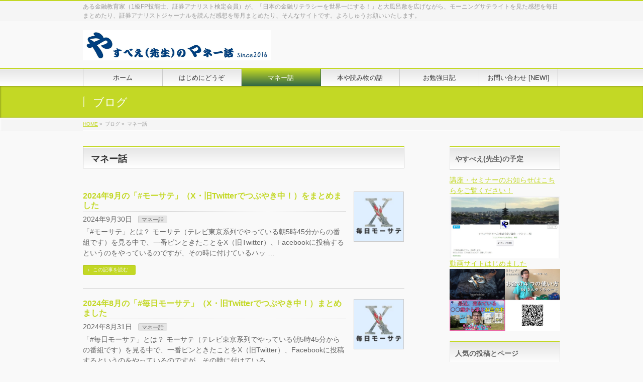

--- FILE ---
content_type: text/html; charset=UTF-8
request_url: https://asfin.jp/category/money-talk/page/2/
body_size: 18068
content:
<!DOCTYPE html> <!--[if IE]><meta http-equiv="X-UA-Compatible" content="IE=Edge"> <![endif]--><html xmlns:fb="http://ogp.me/ns/fb#" dir="ltr" lang="ja" prefix="og: https://ogp.me/ns#"><head><meta name="google-site-verification" content="w2YDVVg8rJk_Sb6i8pmDyOU4tfeLZSfQGsHEVD8k-oE" /> <script>(function(i,s,o,g,r,a,m){i['GoogleAnalyticsObject']=r;i[r]=i[r]||function(){
  (i[r].q=i[r].q||[]).push(arguments)},i[r].l=1*new Date();a=s.createElement(o),
  m=s.getElementsByTagName(o)[0];a.async=1;a.src=g;m.parentNode.insertBefore(a,m)
  })(window,document,'script','https://www.google-analytics.com/analytics.js','ga');

  ga('create', 'UA-89928190-1', 'auto');
  ga('send', 'pageview');</script> <meta charset="UTF-8" /><link rel="start" href="https://asfin.jp" title="HOME" /> <!--[if lte IE 8]><link rel="stylesheet" type="text/css" media="all" href="https://asfin.jp/wp-content/themes/biz-vektor-child/style_oldie.css" /> <![endif]--><meta id="viewport" name="viewport" content="width=device-width, initial-scale=1"><title>マネー話 | やすべえ（先生）のマネー話 - Part 2</title> <!--[if lt IE 9]><script src="https://asfin.jp/wp-content/themes/biz-vektor/js/html5.js"></script><![endif]--><style>img:is([sizes="auto" i], [sizes^="auto," i]) { contain-intrinsic-size: 3000px 1500px }</style><meta name="robots" content="noindex, max-snippet:-1, max-image-preview:large, max-video-preview:-1" /><link rel="canonical" href="https://asfin.jp/category/money-talk/page/2/" /><link rel="prev" href="https://asfin.jp/category/money-talk/" /><link rel="next" href="https://asfin.jp/category/money-talk/page/3/" /><meta name="generator" content="All in One SEO (AIOSEO) 4.9.3" /> <script type="application/ld+json" class="aioseo-schema">{"@context":"https:\/\/schema.org","@graph":[{"@type":"BreadcrumbList","@id":"https:\/\/asfin.jp\/category\/money-talk\/page\/2\/#breadcrumblist","itemListElement":[{"@type":"ListItem","@id":"https:\/\/asfin.jp#listItem","position":1,"name":"\u30db\u30fc\u30e0","item":"https:\/\/asfin.jp","nextItem":{"@type":"ListItem","@id":"https:\/\/asfin.jp\/category\/money-talk\/#listItem","name":"\u30de\u30cd\u30fc\u8a71"}},{"@type":"ListItem","@id":"https:\/\/asfin.jp\/category\/money-talk\/#listItem","position":2,"name":"\u30de\u30cd\u30fc\u8a71","item":"https:\/\/asfin.jp\/category\/money-talk\/","nextItem":{"@type":"ListItem","@id":"https:\/\/asfin.jp\/category\/money-talk\/page\/2#listItem","name":"\u30da\u30fc\u30b8 2"},"previousItem":{"@type":"ListItem","@id":"https:\/\/asfin.jp#listItem","name":"\u30db\u30fc\u30e0"}},{"@type":"ListItem","@id":"https:\/\/asfin.jp\/category\/money-talk\/page\/2#listItem","position":3,"name":"\u30da\u30fc\u30b8 2","previousItem":{"@type":"ListItem","@id":"https:\/\/asfin.jp\/category\/money-talk\/#listItem","name":"\u30de\u30cd\u30fc\u8a71"}}]},{"@type":"CollectionPage","@id":"https:\/\/asfin.jp\/category\/money-talk\/page\/2\/#collectionpage","url":"https:\/\/asfin.jp\/category\/money-talk\/page\/2\/","name":"\u30de\u30cd\u30fc\u8a71 | \u3084\u3059\u3079\u3048\uff08\u5148\u751f\uff09\u306e\u30de\u30cd\u30fc\u8a71 - Part 2","inLanguage":"ja","isPartOf":{"@id":"https:\/\/asfin.jp\/#website"},"breadcrumb":{"@id":"https:\/\/asfin.jp\/category\/money-talk\/page\/2\/#breadcrumblist"}},{"@type":"Organization","@id":"https:\/\/asfin.jp\/#organization","name":"\u3066\u3089\u3053\u3084\u3084\u3059\u3079\u3048\u682a\u5f0f\u4f1a\u793e","description":"\u3042\u308b\u91d1\u878d\u6559\u80b2\u5bb6\uff081\u7d1aFP\u6280\u80fd\u58eb\u3001\u8a3c\u5238\u30a2\u30ca\u30ea\u30b9\u30c8\u691c\u5b9a\u4f1a\u54e1\uff09\u304c\u3001\u300c\u65e5\u672c\u306e\u91d1\u878d\u30ea\u30c6\u30e9\u30b7\u30fc\u3092\u4e16\u754c\u4e00\u306b\u3059\u308b\uff01\u300d\u3068\u5927\u98a8\u5442\u6577\u3092\u5e83\u3052\u306a\u304c\u3089\u3001\u30e2\u30fc\u30cb\u30f3\u30b0\u30b5\u30c6\u30e9\u30a4\u30c8\u3092\u898b\u305f\u611f\u60f3\u3092\u6bce\u65e5\u307e\u3068\u3081\u305f\u308a\u3001\u8a3c\u5238\u30a2\u30ca\u30ea\u30b9\u30c8\u30b8\u30e3\u30fc\u30ca\u30eb\u3092\u8aad\u3093\u3060\u611f\u60f3\u3092\u6bce\u6708\u307e\u3068\u3081\u305f\u308a\u3001\u305d\u3093\u306a\u30b5\u30a4\u30c8\u3067\u3059\u3002\u3088\u308d\u3057\u3085\u3046\u304a\u9858\u3044\u3044\u305f\u3057\u307e\u3059\u3002","url":"https:\/\/asfin.jp\/","sameAs":["https:\/\/twitter.com\/terakoyayasube"]},{"@type":"WebSite","@id":"https:\/\/asfin.jp\/#website","url":"https:\/\/asfin.jp\/","name":"\u3084\u3059\u3079\u3048\uff08\u5148\u751f\uff09\u306e\u30de\u30cd\u30fc\u8a71","description":"\u3042\u308b\u91d1\u878d\u6559\u80b2\u5bb6\uff081\u7d1aFP\u6280\u80fd\u58eb\u3001\u8a3c\u5238\u30a2\u30ca\u30ea\u30b9\u30c8\u691c\u5b9a\u4f1a\u54e1\uff09\u304c\u3001\u300c\u65e5\u672c\u306e\u91d1\u878d\u30ea\u30c6\u30e9\u30b7\u30fc\u3092\u4e16\u754c\u4e00\u306b\u3059\u308b\uff01\u300d\u3068\u5927\u98a8\u5442\u6577\u3092\u5e83\u3052\u306a\u304c\u3089\u3001\u30e2\u30fc\u30cb\u30f3\u30b0\u30b5\u30c6\u30e9\u30a4\u30c8\u3092\u898b\u305f\u611f\u60f3\u3092\u6bce\u65e5\u307e\u3068\u3081\u305f\u308a\u3001\u8a3c\u5238\u30a2\u30ca\u30ea\u30b9\u30c8\u30b8\u30e3\u30fc\u30ca\u30eb\u3092\u8aad\u3093\u3060\u611f\u60f3\u3092\u6bce\u6708\u307e\u3068\u3081\u305f\u308a\u3001\u305d\u3093\u306a\u30b5\u30a4\u30c8\u3067\u3059\u3002\u3088\u308d\u3057\u3085\u3046\u304a\u9858\u3044\u3044\u305f\u3057\u307e\u3059\u3002","inLanguage":"ja","publisher":{"@id":"https:\/\/asfin.jp\/#organization"}}]}</script> <link rel='dns-prefetch' href='//webfonts.sakura.ne.jp' /><link rel='dns-prefetch' href='//secure.gravatar.com' /><link rel='dns-prefetch' href='//stats.wp.com' /><link rel='dns-prefetch' href='//maxcdn.bootstrapcdn.com' /><link rel='dns-prefetch' href='//fonts.googleapis.com' /><link rel='dns-prefetch' href='//v0.wordpress.com' /><link rel="alternate" type="application/rss+xml" title="やすべえ（先生）のマネー話 &raquo; フィード" href="https://asfin.jp/feed/" /><link rel="alternate" type="application/rss+xml" title="やすべえ（先生）のマネー話 &raquo; コメントフィード" href="https://asfin.jp/comments/feed/" /><link rel="alternate" type="application/rss+xml" title="やすべえ（先生）のマネー話 &raquo; マネー話 カテゴリーのフィード" href="https://asfin.jp/category/money-talk/feed/" /><meta name="description" content="[2ページ目] マネー話 について。やすべえ（先生）のマネー話 ある金融教育家（1級FP技能士、証券アナリスト検定会員）が、「日本の金融リテラシーを世界一にする！」と大風呂敷を広げながら、モーニングサテライトを見た感想を毎日まとめたり、証券アナリストジャーナルを読んだ感想を毎月まとめたり、そんなサイトです。よろしゅうお願いいたします。" /><style type="text/css">.keyColorBG,.keyColorBGh:hover,.keyColor_bg,.keyColor_bg_hover:hover{background-color: #c30000;}.keyColorCl,.keyColorClh:hover,.keyColor_txt,.keyColor_txt_hover:hover{color: #c30000;}.keyColorBd,.keyColorBdh:hover,.keyColor_border,.keyColor_border_hover:hover{border-color: #c30000;}.color_keyBG,.color_keyBGh:hover,.color_key_bg,.color_key_bg_hover:hover{background-color: #c30000;}.color_keyCl,.color_keyClh:hover,.color_key_txt,.color_key_txt_hover:hover{color: #c30000;}.color_keyBd,.color_keyBdh:hover,.color_key_border,.color_key_border_hover:hover{border-color: #c30000;}</style> <script defer src="[data-uri]"></script> <style id='wp-emoji-styles-inline-css' type='text/css'>img.wp-smiley, img.emoji {
		display: inline !important;
		border: none !important;
		box-shadow: none !important;
		height: 1em !important;
		width: 1em !important;
		margin: 0 0.07em !important;
		vertical-align: -0.1em !important;
		background: none !important;
		padding: 0 !important;
	}</style><link rel='stylesheet' id='wp-block-library-css' href='https://asfin.jp/wp-includes/css/dist/block-library/style.min.css?ver=6.8.3' type='text/css' media='all' /><style id='classic-theme-styles-inline-css' type='text/css'>/*! This file is auto-generated */
.wp-block-button__link{color:#fff;background-color:#32373c;border-radius:9999px;box-shadow:none;text-decoration:none;padding:calc(.667em + 2px) calc(1.333em + 2px);font-size:1.125em}.wp-block-file__button{background:#32373c;color:#fff;text-decoration:none}</style><link rel='stylesheet' id='aioseo/css/src/vue/standalone/blocks/table-of-contents/global.scss-css' href='https://asfin.jp/wp-content/cache/autoptimize/autoptimize_single_8aeaa129c1f80e6e5dbaa329351d1482.php?ver=4.9.3' type='text/css' media='all' /><link rel='stylesheet' id='mediaelement-css' href='https://asfin.jp/wp-includes/js/mediaelement/mediaelementplayer-legacy.min.css?ver=4.2.17' type='text/css' media='all' /><link rel='stylesheet' id='wp-mediaelement-css' href='https://asfin.jp/wp-includes/js/mediaelement/wp-mediaelement.min.css?ver=6.8.3' type='text/css' media='all' /><style id='jetpack-sharing-buttons-style-inline-css' type='text/css'>.jetpack-sharing-buttons__services-list{display:flex;flex-direction:row;flex-wrap:wrap;gap:0;list-style-type:none;margin:5px;padding:0}.jetpack-sharing-buttons__services-list.has-small-icon-size{font-size:12px}.jetpack-sharing-buttons__services-list.has-normal-icon-size{font-size:16px}.jetpack-sharing-buttons__services-list.has-large-icon-size{font-size:24px}.jetpack-sharing-buttons__services-list.has-huge-icon-size{font-size:36px}@media print{.jetpack-sharing-buttons__services-list{display:none!important}}.editor-styles-wrapper .wp-block-jetpack-sharing-buttons{gap:0;padding-inline-start:0}ul.jetpack-sharing-buttons__services-list.has-background{padding:1.25em 2.375em}</style><style id='global-styles-inline-css' type='text/css'>:root{--wp--preset--aspect-ratio--square: 1;--wp--preset--aspect-ratio--4-3: 4/3;--wp--preset--aspect-ratio--3-4: 3/4;--wp--preset--aspect-ratio--3-2: 3/2;--wp--preset--aspect-ratio--2-3: 2/3;--wp--preset--aspect-ratio--16-9: 16/9;--wp--preset--aspect-ratio--9-16: 9/16;--wp--preset--color--black: #000000;--wp--preset--color--cyan-bluish-gray: #abb8c3;--wp--preset--color--white: #ffffff;--wp--preset--color--pale-pink: #f78da7;--wp--preset--color--vivid-red: #cf2e2e;--wp--preset--color--luminous-vivid-orange: #ff6900;--wp--preset--color--luminous-vivid-amber: #fcb900;--wp--preset--color--light-green-cyan: #7bdcb5;--wp--preset--color--vivid-green-cyan: #00d084;--wp--preset--color--pale-cyan-blue: #8ed1fc;--wp--preset--color--vivid-cyan-blue: #0693e3;--wp--preset--color--vivid-purple: #9b51e0;--wp--preset--gradient--vivid-cyan-blue-to-vivid-purple: linear-gradient(135deg,rgba(6,147,227,1) 0%,rgb(155,81,224) 100%);--wp--preset--gradient--light-green-cyan-to-vivid-green-cyan: linear-gradient(135deg,rgb(122,220,180) 0%,rgb(0,208,130) 100%);--wp--preset--gradient--luminous-vivid-amber-to-luminous-vivid-orange: linear-gradient(135deg,rgba(252,185,0,1) 0%,rgba(255,105,0,1) 100%);--wp--preset--gradient--luminous-vivid-orange-to-vivid-red: linear-gradient(135deg,rgba(255,105,0,1) 0%,rgb(207,46,46) 100%);--wp--preset--gradient--very-light-gray-to-cyan-bluish-gray: linear-gradient(135deg,rgb(238,238,238) 0%,rgb(169,184,195) 100%);--wp--preset--gradient--cool-to-warm-spectrum: linear-gradient(135deg,rgb(74,234,220) 0%,rgb(151,120,209) 20%,rgb(207,42,186) 40%,rgb(238,44,130) 60%,rgb(251,105,98) 80%,rgb(254,248,76) 100%);--wp--preset--gradient--blush-light-purple: linear-gradient(135deg,rgb(255,206,236) 0%,rgb(152,150,240) 100%);--wp--preset--gradient--blush-bordeaux: linear-gradient(135deg,rgb(254,205,165) 0%,rgb(254,45,45) 50%,rgb(107,0,62) 100%);--wp--preset--gradient--luminous-dusk: linear-gradient(135deg,rgb(255,203,112) 0%,rgb(199,81,192) 50%,rgb(65,88,208) 100%);--wp--preset--gradient--pale-ocean: linear-gradient(135deg,rgb(255,245,203) 0%,rgb(182,227,212) 50%,rgb(51,167,181) 100%);--wp--preset--gradient--electric-grass: linear-gradient(135deg,rgb(202,248,128) 0%,rgb(113,206,126) 100%);--wp--preset--gradient--midnight: linear-gradient(135deg,rgb(2,3,129) 0%,rgb(40,116,252) 100%);--wp--preset--font-size--small: 13px;--wp--preset--font-size--medium: 20px;--wp--preset--font-size--large: 36px;--wp--preset--font-size--x-large: 42px;--wp--preset--spacing--20: 0.44rem;--wp--preset--spacing--30: 0.67rem;--wp--preset--spacing--40: 1rem;--wp--preset--spacing--50: 1.5rem;--wp--preset--spacing--60: 2.25rem;--wp--preset--spacing--70: 3.38rem;--wp--preset--spacing--80: 5.06rem;--wp--preset--shadow--natural: 6px 6px 9px rgba(0, 0, 0, 0.2);--wp--preset--shadow--deep: 12px 12px 50px rgba(0, 0, 0, 0.4);--wp--preset--shadow--sharp: 6px 6px 0px rgba(0, 0, 0, 0.2);--wp--preset--shadow--outlined: 6px 6px 0px -3px rgba(255, 255, 255, 1), 6px 6px rgba(0, 0, 0, 1);--wp--preset--shadow--crisp: 6px 6px 0px rgba(0, 0, 0, 1);}:where(.is-layout-flex){gap: 0.5em;}:where(.is-layout-grid){gap: 0.5em;}body .is-layout-flex{display: flex;}.is-layout-flex{flex-wrap: wrap;align-items: center;}.is-layout-flex > :is(*, div){margin: 0;}body .is-layout-grid{display: grid;}.is-layout-grid > :is(*, div){margin: 0;}:where(.wp-block-columns.is-layout-flex){gap: 2em;}:where(.wp-block-columns.is-layout-grid){gap: 2em;}:where(.wp-block-post-template.is-layout-flex){gap: 1.25em;}:where(.wp-block-post-template.is-layout-grid){gap: 1.25em;}.has-black-color{color: var(--wp--preset--color--black) !important;}.has-cyan-bluish-gray-color{color: var(--wp--preset--color--cyan-bluish-gray) !important;}.has-white-color{color: var(--wp--preset--color--white) !important;}.has-pale-pink-color{color: var(--wp--preset--color--pale-pink) !important;}.has-vivid-red-color{color: var(--wp--preset--color--vivid-red) !important;}.has-luminous-vivid-orange-color{color: var(--wp--preset--color--luminous-vivid-orange) !important;}.has-luminous-vivid-amber-color{color: var(--wp--preset--color--luminous-vivid-amber) !important;}.has-light-green-cyan-color{color: var(--wp--preset--color--light-green-cyan) !important;}.has-vivid-green-cyan-color{color: var(--wp--preset--color--vivid-green-cyan) !important;}.has-pale-cyan-blue-color{color: var(--wp--preset--color--pale-cyan-blue) !important;}.has-vivid-cyan-blue-color{color: var(--wp--preset--color--vivid-cyan-blue) !important;}.has-vivid-purple-color{color: var(--wp--preset--color--vivid-purple) !important;}.has-black-background-color{background-color: var(--wp--preset--color--black) !important;}.has-cyan-bluish-gray-background-color{background-color: var(--wp--preset--color--cyan-bluish-gray) !important;}.has-white-background-color{background-color: var(--wp--preset--color--white) !important;}.has-pale-pink-background-color{background-color: var(--wp--preset--color--pale-pink) !important;}.has-vivid-red-background-color{background-color: var(--wp--preset--color--vivid-red) !important;}.has-luminous-vivid-orange-background-color{background-color: var(--wp--preset--color--luminous-vivid-orange) !important;}.has-luminous-vivid-amber-background-color{background-color: var(--wp--preset--color--luminous-vivid-amber) !important;}.has-light-green-cyan-background-color{background-color: var(--wp--preset--color--light-green-cyan) !important;}.has-vivid-green-cyan-background-color{background-color: var(--wp--preset--color--vivid-green-cyan) !important;}.has-pale-cyan-blue-background-color{background-color: var(--wp--preset--color--pale-cyan-blue) !important;}.has-vivid-cyan-blue-background-color{background-color: var(--wp--preset--color--vivid-cyan-blue) !important;}.has-vivid-purple-background-color{background-color: var(--wp--preset--color--vivid-purple) !important;}.has-black-border-color{border-color: var(--wp--preset--color--black) !important;}.has-cyan-bluish-gray-border-color{border-color: var(--wp--preset--color--cyan-bluish-gray) !important;}.has-white-border-color{border-color: var(--wp--preset--color--white) !important;}.has-pale-pink-border-color{border-color: var(--wp--preset--color--pale-pink) !important;}.has-vivid-red-border-color{border-color: var(--wp--preset--color--vivid-red) !important;}.has-luminous-vivid-orange-border-color{border-color: var(--wp--preset--color--luminous-vivid-orange) !important;}.has-luminous-vivid-amber-border-color{border-color: var(--wp--preset--color--luminous-vivid-amber) !important;}.has-light-green-cyan-border-color{border-color: var(--wp--preset--color--light-green-cyan) !important;}.has-vivid-green-cyan-border-color{border-color: var(--wp--preset--color--vivid-green-cyan) !important;}.has-pale-cyan-blue-border-color{border-color: var(--wp--preset--color--pale-cyan-blue) !important;}.has-vivid-cyan-blue-border-color{border-color: var(--wp--preset--color--vivid-cyan-blue) !important;}.has-vivid-purple-border-color{border-color: var(--wp--preset--color--vivid-purple) !important;}.has-vivid-cyan-blue-to-vivid-purple-gradient-background{background: var(--wp--preset--gradient--vivid-cyan-blue-to-vivid-purple) !important;}.has-light-green-cyan-to-vivid-green-cyan-gradient-background{background: var(--wp--preset--gradient--light-green-cyan-to-vivid-green-cyan) !important;}.has-luminous-vivid-amber-to-luminous-vivid-orange-gradient-background{background: var(--wp--preset--gradient--luminous-vivid-amber-to-luminous-vivid-orange) !important;}.has-luminous-vivid-orange-to-vivid-red-gradient-background{background: var(--wp--preset--gradient--luminous-vivid-orange-to-vivid-red) !important;}.has-very-light-gray-to-cyan-bluish-gray-gradient-background{background: var(--wp--preset--gradient--very-light-gray-to-cyan-bluish-gray) !important;}.has-cool-to-warm-spectrum-gradient-background{background: var(--wp--preset--gradient--cool-to-warm-spectrum) !important;}.has-blush-light-purple-gradient-background{background: var(--wp--preset--gradient--blush-light-purple) !important;}.has-blush-bordeaux-gradient-background{background: var(--wp--preset--gradient--blush-bordeaux) !important;}.has-luminous-dusk-gradient-background{background: var(--wp--preset--gradient--luminous-dusk) !important;}.has-pale-ocean-gradient-background{background: var(--wp--preset--gradient--pale-ocean) !important;}.has-electric-grass-gradient-background{background: var(--wp--preset--gradient--electric-grass) !important;}.has-midnight-gradient-background{background: var(--wp--preset--gradient--midnight) !important;}.has-small-font-size{font-size: var(--wp--preset--font-size--small) !important;}.has-medium-font-size{font-size: var(--wp--preset--font-size--medium) !important;}.has-large-font-size{font-size: var(--wp--preset--font-size--large) !important;}.has-x-large-font-size{font-size: var(--wp--preset--font-size--x-large) !important;}
:where(.wp-block-post-template.is-layout-flex){gap: 1.25em;}:where(.wp-block-post-template.is-layout-grid){gap: 1.25em;}
:where(.wp-block-columns.is-layout-flex){gap: 2em;}:where(.wp-block-columns.is-layout-grid){gap: 2em;}
:root :where(.wp-block-pullquote){font-size: 1.5em;line-height: 1.6;}</style><link rel='stylesheet' id='contact-form-7-css' href='https://asfin.jp/wp-content/cache/autoptimize/autoptimize_single_64ac31699f5326cb3c76122498b76f66.php?ver=6.1.1' type='text/css' media='all' /><link rel='stylesheet' id='Biz_Vektor_common_style-css' href='https://asfin.jp/wp-content/cache/autoptimize/autoptimize_single_dd623016c9c240da040f5c9b9744277a.php?ver=1.9.12' type='text/css' media='all' /><link rel='stylesheet' id='Biz_Vektor_Design_style-css' href='https://asfin.jp/wp-content/cache/autoptimize/autoptimize_single_a45051bf2321805f84286c56f275e7e1.php?ver=1.9.12' type='text/css' media='all' /><link rel='stylesheet' id='Biz_Vektor_plugin_sns_style-css' href='https://asfin.jp/wp-content/cache/autoptimize/autoptimize_single_822891ec0529bbb12bcf3db3d4f81dca.php?ver=6.8.3' type='text/css' media='all' /><link rel='stylesheet' id='Biz_Vektor_add_font_awesome-css' href='//maxcdn.bootstrapcdn.com/font-awesome/4.3.0/css/font-awesome.min.css?ver=6.8.3' type='text/css' media='all' /><link rel='stylesheet' id='Biz_Vektor_add_web_fonts-css' href='//fonts.googleapis.com/css?family=Droid+Sans%3A700%7CLato%3A900%7CAnton&#038;ver=6.8.3' type='text/css' media='all' /><style id='jetpack_facebook_likebox-inline-css' type='text/css'>.widget_facebook_likebox {
	overflow: hidden;
}</style><link rel='stylesheet' id='tablepress-default-css' href='https://asfin.jp/wp-content/cache/autoptimize/autoptimize_single_b1ac309167eaeb0c2e01367f9aada2a1.php?ver=3.2.1' type='text/css' media='all' /> <script type="text/javascript" src="https://asfin.jp/wp-includes/js/jquery/jquery.min.js?ver=3.7.1" id="jquery-core-js"></script> <script defer type="text/javascript" src="https://asfin.jp/wp-includes/js/jquery/jquery-migrate.min.js?ver=3.4.1" id="jquery-migrate-js"></script> <script defer type="text/javascript" src="//webfonts.sakura.ne.jp/js/sakurav3.js?fadein=0&amp;ver=3.1.4" id="typesquare_std-js"></script> <link rel="https://api.w.org/" href="https://asfin.jp/wp-json/" /><link rel="alternate" title="JSON" type="application/json" href="https://asfin.jp/wp-json/wp/v2/categories/6" /><link rel="EditURI" type="application/rsd+xml" title="RSD" href="https://asfin.jp/xmlrpc.php?rsd" /><style>img#wpstats{display:none}</style><!--[if lte IE 8]><link rel="stylesheet" type="text/css" media="all" href="https://asfin.jp/wp-content/themes/biz-vektor/design_skins/001/001_oldie.css" /> <![endif]--><link rel="pingback" href="https://asfin.jp/xmlrpc.php" /><link rel="icon" href="https://asfin.jp/wp-content/uploads/2021/04/cropped-terakoya.yasube_mark-32x32.jpg" sizes="32x32" /><link rel="icon" href="https://asfin.jp/wp-content/uploads/2021/04/cropped-terakoya.yasube_mark-192x192.jpg" sizes="192x192" /><link rel="apple-touch-icon" href="https://asfin.jp/wp-content/uploads/2021/04/cropped-terakoya.yasube_mark-180x180.jpg" /><meta name="msapplication-TileImage" content="https://asfin.jp/wp-content/uploads/2021/04/cropped-terakoya.yasube_mark-270x270.jpg" /><style type="text/css" id="wp-custom-css">.entry-content {
	font-size: 16px;
	line-height: 1.5;
}</style><style type="text/css">a	{ color:#c3d825; }
a:hover	{ color:#98d98e;}

a.btn,
.linkBtn.linkBtnS a,
.linkBtn.linkBtnM a,
.moreLink a,
.btn.btnS a,
.btn.btnM a,
.btn.btnL a,
#content p.btn.btnL input,
input[type=button],
input[type=submit],
#searchform input[type=submit],
p.form-submit input[type=submit],
form#searchform input#searchsubmit,
#content form input.wpcf7-submit,
#confirm-button input	{ background-color:#c3d825;color:#f5f5f5; }

.moreLink a:hover,
.btn.btnS a:hover,
.btn.btnM a:hover,
.btn.btnL a:hover	{ background-color:#98d98e; color:#f5f5f5;}

#headerTop { border-top-color:#c3d825;}
#header #headContact #headContactTel	{color:#c3d825;}

#gMenu	{ border-top:2px solid #c3d825; }
#gMenu h3.assistive-text {
background-color:#c3d825;
border-right:1px solid #316745;
background: -webkit-gradient(linear, 0 0, 0 bottom, from(#c3d825), to(#316745));
background: -moz-linear-gradient(#c3d825, #316745);
background: linear-gradient(#c3d825, #316745);
-ms-filter: "progid:DXImageTransform.Microsoft.Gradient(StartColorStr=#c3d825, EndColorStr=#316745)";
}

#gMenu .menu li.current_page_item > a,
#gMenu .menu li > a:hover { background-color:#c3d825; }

#pageTitBnr	{ background-color:#c3d825; }

#panList a	{ color:#c3d825; }
#panList a:hover	{ color:#98d98e; }

#content h2,
#content h1.contentTitle,
#content h1.entryPostTitle { border-top:2px solid #c3d825;}
#content h3	{ border-left-color:#c3d825;}
#content h4,
#content dt	{ color:#c3d825; }

#content .infoList .infoCate a:hover	{ background-color:#c3d825; }

#content .child_page_block h4 a	{ border-color:#c3d825; }
#content .child_page_block h4 a:hover,
#content .child_page_block p a:hover	{ color:#c3d825; }

#content .childPageBox ul li.current_page_item li a	{ color:#c3d825; }

#content .mainFootContact p.mainFootTxt span.mainFootTel	{ color:#c3d825; }
#content .mainFootContact .mainFootBt a			{ background-color:#c3d825; }
#content .mainFootContact .mainFootBt a:hover	{ background-color:#98d98e; }

.sideTower .localHead	{ border-top-color:#c3d825; }
.sideTower li.sideBnr#sideContact a		{ background-color:#c3d825; }
.sideTower li.sideBnr#sideContact a:hover	{ background-color:#98d98e; }
.sideTower .sideWidget h4	{ border-left-color:#c3d825; }

#pagetop a	{ background-color:#c3d825; }
#footMenu	{ background-color:#c3d825;border-top-color:#316745; }

#topMainBnr	{ background-color:#c3d825; }
#topMainBnrFrame a.slideFrame:hover	{ border:4px solid #98d98e; }

#topPr .topPrInner h3	{ border-left-color:#c3d825 ; }
#topPr .topPrInner p.moreLink a	{ background-color:#c3d825; }
#topPr .topPrInner p.moreLink a:hover { background-color:#98d98e; }

.paging span,
.paging a	{ color:#c3d825;border:1px solid #c3d825; }
.paging span.current,
.paging a:hover	{ background-color:#c3d825; }

@media (min-width: 770px) {
#gMenu .menu > li.current_page_item > a,
#gMenu .menu > li.current-menu-item > a,
#gMenu .menu > li.current_page_ancestor > a ,
#gMenu .menu > li.current-page-ancestor > a ,
#gMenu .menu > li > a:hover	{
background-color:#c3d825;
border-right:1px solid #316745;
background: -webkit-gradient(linear, 0 0, 0 bottom, from(#c3d825), to(#316745));
background: -moz-linear-gradient(#c3d825, #316745);
background: linear-gradient(#c3d825, #316745);
-ms-filter: "progid:DXImageTransform.Microsoft.Gradient(StartColorStr=#c3d825, EndColorStr=#316745)";
}
}</style><!--[if lte IE 8]><style type="text/css">#gMenu .menu > li.current_page_item > a,
#gMenu .menu > li.current_menu_item > a,
#gMenu .menu > li.current_page_ancestor > a ,
#gMenu .menu > li.current-page-ancestor > a ,
#gMenu .menu > li > a:hover	{
background-color:#c3d825;
border-right:1px solid #316745;
background: -webkit-gradient(linear, 0 0, 0 bottom, from(#c3d825), to(#316745));
background: -moz-linear-gradient(#c3d825, #316745);
background: linear-gradient(#c3d825, #316745);
-ms-filter: "progid:DXImageTransform.Microsoft.Gradient(StartColorStr=#c3d825, EndColorStr=#316745)";
}</style><![endif]--><style type="text/css">/*-------------------------------------------*/
/*	menu divide
/*-------------------------------------------*/
@media (min-width: 970px) {
#gMenu.itemClose .menu, #gMenu.itemOpen .menu { display: -webkit-flex; display: flex; }
#gMenu .menu > li { width:100%; }
}</style><style type="text/css">/*-------------------------------------------*/
/*	font
/*-------------------------------------------*/
h1,h2,h3,h4,h4,h5,h6,#header #site-title,#pageTitBnr #pageTitInner #pageTit,#content .leadTxt,#sideTower .localHead {font-family: "ヒラギノ角ゴ Pro W3","Hiragino Kaku Gothic Pro","メイリオ",Meiryo,Osaka,"ＭＳ Ｐゴシック","MS PGothic",sans-serif; }
#pageTitBnr #pageTitInner #pageTit { font-weight:lighter; }
#gMenu .menu li a strong {font-family: "ヒラギノ角ゴ Pro W3","Hiragino Kaku Gothic Pro","メイリオ",Meiryo,Osaka,"ＭＳ Ｐゴシック","MS PGothic",sans-serif; }</style><link rel="stylesheet" href="https://asfin.jp/wp-content/cache/autoptimize/autoptimize_single_214fa7a865257b231348547f2ceea9d0.php" type="text/css" media="all" /> <script type="text/javascript">var _gaq = _gaq || [];
  _gaq.push(['_setAccount', 'UA-89928190-1']);
  _gaq.push(['_trackPageview']);
    (function() {
	var ga = document.createElement('script'); ga.type = 'text/javascript'; ga.async = true;
	ga.src = ('https:' == document.location.protocol ? 'https://ssl' : 'http://www') + '.google-analytics.com/ga.js';
	var s = document.getElementsByTagName('script')[0]; s.parentNode.insertBefore(ga, s);
  })();</script> </head><body class="archive paged category category-money-talk category-6 paged-2 category-paged-2 wp-theme-biz-vektor wp-child-theme-biz-vektor-child two-column right-sidebar"><div id="fb-root"></div><div id="wrap"> <!--[if lte IE 8]><div id="eradi_ie_box"><div class="alert_title">ご利用の <span style="font-weight: bold;">Internet Exproler</span> は古すぎます。</div><p>あなたがご利用の Internet Explorer はすでにサポートが終了しているため、正しい表示・動作を保証しておりません。<br /> 古い Internet Exproler はセキュリティーの観点からも、<a href="https://www.microsoft.com/ja-jp/windows/lifecycle/iesupport/" target="_blank" >新しいブラウザに移行する事が強く推奨されています。</a><br /> <a href="http://windows.microsoft.com/ja-jp/internet-explorer/" target="_blank" >最新のInternet Exproler</a> や <a href="https://www.microsoft.com/ja-jp/windows/microsoft-edge" target="_blank" >Edge</a> を利用するか、<a href="https://www.google.co.jp/chrome/browser/index.html" target="_blank">Chrome</a> や <a href="https://www.mozilla.org/ja/firefox/new/" target="_blank">Firefox</a> など、より早くて快適なブラウザをご利用ください。</p></div> <![endif]--><div id="headerTop"><div class="innerBox"><div id="site-description">ある金融教育家（1級FP技能士、証券アナリスト検定会員）が、「日本の金融リテラシーを世界一にする！」と大風呂敷を広げながら、モーニングサテライトを見た感想を毎日まとめたり、証券アナリストジャーナルを読んだ感想を毎月まとめたり、そんなサイトです。よろしゅうお願いいたします。</div></div></div><div id="header"><div id="headerInner" class="innerBox"><div id="site-title"> <a href="https://asfin.jp/" title="やすべえ（先生）のマネー話" rel="home"> <img src="https://asfin.jp/wp-content/uploads/2020/05/ya_blog_banner2-scaled.jpg" alt="やすべえ（先生）のマネー話" /></a></div></div></div><div id="gMenu" class="itemClose"><div id="gMenuInner" class="innerBox"><h3 class="assistive-text" onclick="showHide('gMenu');"><span>MENU</span></h3><div class="skip-link screen-reader-text"> <a href="#content" title="メニューを飛ばす">メニューを飛ばす</a></div><div class="menu-%e3%83%a1%e3%82%a4%e3%83%b3%e3%83%a1%e3%83%8b%e3%83%a5%e3%83%bc-container"><ul id="menu-%e3%83%a1%e3%82%a4%e3%83%b3%e3%83%a1%e3%83%8b%e3%83%a5%e3%83%bc" class="menu"><li id="menu-item-12" class="menu-item menu-item-type-custom menu-item-object-custom menu-item-home"><a href="https://asfin.jp"><strong>ホーム</strong></a></li><li id="menu-item-201" class="menu-item menu-item-type-taxonomy menu-item-object-category menu-item-has-children"><a href="https://asfin.jp/category/to-start-with/"><strong>はじめにどうぞ</strong></a><ul class="sub-menu"><li id="menu-item-584" class="menu-item menu-item-type-custom menu-item-object-custom"><a href="https://asfin.jp/dear_my_precious_new_visitors/">初めて訪問された方へ</a></li><li id="menu-item-1150" class="menu-item menu-item-type-custom menu-item-object-custom"><a href="https://asfin.jp/dear_my_precious_new_visitors_2/">ブログ内容紹介2017</a></li><li id="menu-item-583" class="menu-item menu-item-type-custom menu-item-object-custom"><a href="https://asfin.jp/dear_my_precious_new_visitors_3/">ブログ内容紹介2018</a></li><li id="menu-item-3676" class="menu-item menu-item-type-custom menu-item-object-custom"><a href="https://asfin.jp/dear_my_precious_new_visitors_4/">ブログ内容紹介2019</a></li></ul></li><li id="menu-item-162" class="menu-item menu-item-type-taxonomy menu-item-object-category current-menu-item menu-item-has-children"><a href="https://asfin.jp/category/money-talk/"><strong>マネー話</strong></a><ul class="sub-menu"><li id="menu-item-200" class="menu-item menu-item-type-taxonomy menu-item-object-category"><a href="https://asfin.jp/category/money-talk/japanese-market/">日本編</a></li><li id="menu-item-202" class="menu-item menu-item-type-taxonomy menu-item-object-category"><a href="https://asfin.jp/category/money-talk/global-market-developed/">先進国編</a></li><li id="menu-item-413" class="menu-item menu-item-type-taxonomy menu-item-object-category"><a href="https://asfin.jp/category/money-talk/global-market-emerging/">新興国編</a></li><li id="menu-item-282" class="menu-item menu-item-type-taxonomy menu-item-object-category"><a href="https://asfin.jp/category/main-contents/">資産運用の話</a></li><li id="menu-item-414" class="menu-item menu-item-type-taxonomy menu-item-object-category"><a href="https://asfin.jp/category/money-talk/yomoyama/">四方山話</a></li><li id="menu-item-256" class="menu-item menu-item-type-taxonomy menu-item-object-category"><a href="https://asfin.jp/category/money-talk/kabunushi-yuutai/">株主優待</a></li><li id="menu-item-1597" class="menu-item menu-item-type-custom menu-item-object-custom"><a href="https://asfin.jp/tag/furusato_tax/">ふるさと納税</a></li></ul></li><li id="menu-item-1588" class="menu-item menu-item-type-taxonomy menu-item-object-category menu-item-has-children"><a href="https://asfin.jp/category/books-n-things/"><strong>本や読み物の話</strong></a><ul class="sub-menu"><li id="menu-item-1589" class="menu-item menu-item-type-custom menu-item-object-custom"><a href="https://asfin.jp/tag/saj/">証券アナリストジャーナル</a></li><li id="menu-item-1590" class="menu-item menu-item-type-custom menu-item-object-custom"><a href="https://asfin.jp/tag/must_read_financial_literacy_books/">金融リテラシー本の紹介</a></li><li id="menu-item-1591" class="menu-item menu-item-type-custom menu-item-object-custom"><a href="https://asfin.jp/tag/ted/">TEDから学ぶ</a></li></ul></li><li id="menu-item-1598" class="menu-item menu-item-type-custom menu-item-object-custom menu-item-has-children"><a href="https://asfin.jp/tag/study/"><strong>お勉強日記</strong></a><ul class="sub-menu"><li id="menu-item-1592" class="menu-item menu-item-type-custom menu-item-object-custom"><a href="https://asfin.jp/tag/fp_study/">FPお勉強日記</a></li><li id="menu-item-1593" class="menu-item menu-item-type-custom menu-item-object-custom"><a href="https://asfin.jp/tag/pb_study/">PBお勉強日記</a></li><li id="menu-item-1594" class="menu-item menu-item-type-custom menu-item-object-custom"><a href="https://asfin.jp/tag/loan_advisor/">住宅ローンアドバイザー</a></li></ul></li><li id="menu-item-1367" class="menu-item menu-item-type-custom menu-item-object-custom menu-item-has-children"><a href="https://asfin.jp/oshigoto/"><strong>お問い合わせ [NEW!]</strong></a><ul class="sub-menu"><li id="menu-item-2672" class="menu-item menu-item-type-post_type menu-item-object-page"><a href="https://asfin.jp/asfin/">金融教育家「やすべえ」誕生のSTORY・事業内容・会社概要・情報発信のページです</a></li><li id="menu-item-2671" class="menu-item menu-item-type-post_type menu-item-object-page"><a href="https://asfin.jp/oshigoto/">金融教育家「やすべえ」へのお仕事のご依頼、お問い合わせのページ</a></li></ul></li></ul></div></div></div><div id="pageTitBnr"><div class="innerBox"><div id="pageTitInner"><div id="pageTit"> ブログ</div></div></div></div><div id="panList"><div id="panListInner" class="innerBox"><ul><li id="panHome"><a href="https://asfin.jp"><span>HOME</span></a> &raquo;</li><li><span>ブログ</span> &raquo;</li><li><span>マネー話</span></li></ul></div></div><div id="main"><div id="container" class="innerBox"><div id="content" class="content"><h1 class="contentTitle">マネー話</h1><div class="infoList"><div id="post-5888" class="infoListBox ttBox"><div class="entryTxtBox ttBoxTxt haveThumbnail"><h4 class="entryTitle"> <a href="https://asfin.jp/mainichi_nms_202409/">2024年9月の「#モーサテ」（X・旧Twitterでつぶやき中！）をまとめました</a></h4><p class="entryMeta"> <span class="infoDate">2024年9月30日</span><span class="infoCate"> <a href="https://asfin.jp/category/money-talk/" rel="tag">マネー話</a></span></p><p>「#モーサテ」とは？ モーサテ（テレビ東京系列でやっている朝5時45分からの番組です）を見る中で、一番ピンときたことをX（旧Twitter）、Facebookに投稿するというのをやっているのですが、その時に付けているハッ &#8230;</p><div class="moreLink"><a href="https://asfin.jp/mainichi_nms_202409/">この記事を読む</a></div></div><div class="thumbImage ttBoxThumb"><div class="thumbImageInner"> <a href="https://asfin.jp/mainichi_nms_202409/"><img width="200" height="200" src="https://asfin.jp/wp-content/uploads/2023/08/Untitled_logo_24_basic-file2-200x200.jpg" class="attachment-post-thumbnail size-post-thumbnail wp-post-image" alt="" decoding="async" srcset="https://asfin.jp/wp-content/uploads/2023/08/Untitled_logo_24_basic-file2-200x200.jpg 200w, https://asfin.jp/wp-content/uploads/2023/08/Untitled_logo_24_basic-file2-300x300.jpg 300w, https://asfin.jp/wp-content/uploads/2023/08/Untitled_logo_24_basic-file2-1024x1024.jpg 1024w, https://asfin.jp/wp-content/uploads/2023/08/Untitled_logo_24_basic-file2-150x150.jpg 150w, https://asfin.jp/wp-content/uploads/2023/08/Untitled_logo_24_basic-file2-768x768.jpg 768w, https://asfin.jp/wp-content/uploads/2023/08/Untitled_logo_24_basic-file2-1536x1536.jpg 1536w, https://asfin.jp/wp-content/uploads/2023/08/Untitled_logo_24_basic-file2-2048x2048.jpg 2048w" sizes="(max-width: 200px) 100vw, 200px" /></a></div></div></div><div id="post-5847" class="infoListBox ttBox"><div class="entryTxtBox ttBoxTxt haveThumbnail"><h4 class="entryTitle"> <a href="https://asfin.jp/mainichi_nms_202408/">2024年8月の「#毎日モーサテ」（X・旧Twitterでつぶやき中！）まとめました</a></h4><p class="entryMeta"> <span class="infoDate">2024年8月31日</span><span class="infoCate"> <a href="https://asfin.jp/category/money-talk/" rel="tag">マネー話</a></span></p><p>「#毎日モーサテ」とは？ モーサテ（テレビ東京系列でやっている朝5時45分からの番組です）を見る中で、一番ピンときたことをX（旧Twitter）、Facebookに投稿するというのをやっているのですが、その時に付けている &#8230;</p><div class="moreLink"><a href="https://asfin.jp/mainichi_nms_202408/">この記事を読む</a></div></div><div class="thumbImage ttBoxThumb"><div class="thumbImageInner"> <a href="https://asfin.jp/mainichi_nms_202408/"><img width="200" height="200" src="https://asfin.jp/wp-content/uploads/2023/08/Untitled_logo_24_basic-file2-200x200.jpg" class="attachment-post-thumbnail size-post-thumbnail wp-post-image" alt="" decoding="async" srcset="https://asfin.jp/wp-content/uploads/2023/08/Untitled_logo_24_basic-file2-200x200.jpg 200w, https://asfin.jp/wp-content/uploads/2023/08/Untitled_logo_24_basic-file2-300x300.jpg 300w, https://asfin.jp/wp-content/uploads/2023/08/Untitled_logo_24_basic-file2-1024x1024.jpg 1024w, https://asfin.jp/wp-content/uploads/2023/08/Untitled_logo_24_basic-file2-150x150.jpg 150w, https://asfin.jp/wp-content/uploads/2023/08/Untitled_logo_24_basic-file2-768x768.jpg 768w, https://asfin.jp/wp-content/uploads/2023/08/Untitled_logo_24_basic-file2-1536x1536.jpg 1536w, https://asfin.jp/wp-content/uploads/2023/08/Untitled_logo_24_basic-file2-2048x2048.jpg 2048w" sizes="(max-width: 200px) 100vw, 200px" /></a></div></div></div><div id="post-5801" class="infoListBox ttBox"><div class="entryTxtBox ttBoxTxt haveThumbnail"><h4 class="entryTitle"> <a href="https://asfin.jp/mainichi_nms_202407/">2024年7月の「#毎日モーサテ」（X・旧Twitterでつぶやき中！）まとめました！</a></h4><p class="entryMeta"> <span class="infoDate">2024年7月31日</span><span class="infoCate"> <a href="https://asfin.jp/category/money-talk/" rel="tag">マネー話</a></span></p><p>「#毎日モーサテ」とは？ モーサテ（テレビ東京系列でやっている朝5時45分からの番組です）を見る中で、一番ピンときたことをX（旧Twitter）、Facebookに投稿するというのをやっているのですが、その時に付けている &#8230;</p><div class="moreLink"><a href="https://asfin.jp/mainichi_nms_202407/">この記事を読む</a></div></div><div class="thumbImage ttBoxThumb"><div class="thumbImageInner"> <a href="https://asfin.jp/mainichi_nms_202407/"><img width="200" height="200" src="https://asfin.jp/wp-content/uploads/2023/08/Untitled_logo_24_basic-file2-200x200.jpg" class="attachment-post-thumbnail size-post-thumbnail wp-post-image" alt="" decoding="async" srcset="https://asfin.jp/wp-content/uploads/2023/08/Untitled_logo_24_basic-file2-200x200.jpg 200w, https://asfin.jp/wp-content/uploads/2023/08/Untitled_logo_24_basic-file2-300x300.jpg 300w, https://asfin.jp/wp-content/uploads/2023/08/Untitled_logo_24_basic-file2-1024x1024.jpg 1024w, https://asfin.jp/wp-content/uploads/2023/08/Untitled_logo_24_basic-file2-150x150.jpg 150w, https://asfin.jp/wp-content/uploads/2023/08/Untitled_logo_24_basic-file2-768x768.jpg 768w, https://asfin.jp/wp-content/uploads/2023/08/Untitled_logo_24_basic-file2-1536x1536.jpg 1536w, https://asfin.jp/wp-content/uploads/2023/08/Untitled_logo_24_basic-file2-2048x2048.jpg 2048w" sizes="(max-width: 200px) 100vw, 200px" /></a></div></div></div><div id="post-5737" class="infoListBox ttBox"><div class="entryTxtBox ttBoxTxt haveThumbnail"><h4 class="entryTitle"> <a href="https://asfin.jp/mainichi_nms_202406/">2024年6月の「#毎日モーサテ」（X・旧Twitterでつぶやき中！）まとめました！</a></h4><p class="entryMeta"> <span class="infoDate">2024年6月30日</span><span class="infoCate"> <a href="https://asfin.jp/category/money-talk/" rel="tag">マネー話</a></span></p><p>「#毎日モーサテ」とは？ モーサテ（テレビ東京系列でやっている朝5時45分からの番組です）を見る中で、一番ピンときたことをX（旧Twitter）、Facebookに投稿するというのをやっているのですが、その時に付けている &#8230;</p><div class="moreLink"><a href="https://asfin.jp/mainichi_nms_202406/">この記事を読む</a></div></div><div class="thumbImage ttBoxThumb"><div class="thumbImageInner"> <a href="https://asfin.jp/mainichi_nms_202406/"><img width="200" height="200" src="https://asfin.jp/wp-content/uploads/2023/08/Untitled_logo_24_basic-file2-200x200.jpg" class="attachment-post-thumbnail size-post-thumbnail wp-post-image" alt="" decoding="async" loading="lazy" srcset="https://asfin.jp/wp-content/uploads/2023/08/Untitled_logo_24_basic-file2-200x200.jpg 200w, https://asfin.jp/wp-content/uploads/2023/08/Untitled_logo_24_basic-file2-300x300.jpg 300w, https://asfin.jp/wp-content/uploads/2023/08/Untitled_logo_24_basic-file2-1024x1024.jpg 1024w, https://asfin.jp/wp-content/uploads/2023/08/Untitled_logo_24_basic-file2-150x150.jpg 150w, https://asfin.jp/wp-content/uploads/2023/08/Untitled_logo_24_basic-file2-768x768.jpg 768w, https://asfin.jp/wp-content/uploads/2023/08/Untitled_logo_24_basic-file2-1536x1536.jpg 1536w, https://asfin.jp/wp-content/uploads/2023/08/Untitled_logo_24_basic-file2-2048x2048.jpg 2048w" sizes="auto, (max-width: 200px) 100vw, 200px" /></a></div></div></div><div id="post-5690" class="infoListBox ttBox"><div class="entryTxtBox ttBoxTxt haveThumbnail"><h4 class="entryTitle"> <a href="https://asfin.jp/mainichi_nms_202405/">2024年5月の「#毎日モーサテ」（X・旧Twitterでつぶやき中！）まとめました！</a></h4><p class="entryMeta"> <span class="infoDate">2024年5月31日</span><span class="infoCate"> <a href="https://asfin.jp/category/money-talk/" rel="tag">マネー話</a></span></p><p>「#毎日モーサテ」とは？ モーサテ（テレビ東京系列でやっている朝5時45分からの番組です）を見る中で、一番ピンときたことをX（旧Twitter）、Facebookに投稿するというのをやっているのですが、その時に付けている &#8230;</p><div class="moreLink"><a href="https://asfin.jp/mainichi_nms_202405/">この記事を読む</a></div></div><div class="thumbImage ttBoxThumb"><div class="thumbImageInner"> <a href="https://asfin.jp/mainichi_nms_202405/"><img width="200" height="200" src="https://asfin.jp/wp-content/uploads/2023/08/Untitled_logo_24_basic-file2-200x200.jpg" class="attachment-post-thumbnail size-post-thumbnail wp-post-image" alt="" decoding="async" loading="lazy" srcset="https://asfin.jp/wp-content/uploads/2023/08/Untitled_logo_24_basic-file2-200x200.jpg 200w, https://asfin.jp/wp-content/uploads/2023/08/Untitled_logo_24_basic-file2-300x300.jpg 300w, https://asfin.jp/wp-content/uploads/2023/08/Untitled_logo_24_basic-file2-1024x1024.jpg 1024w, https://asfin.jp/wp-content/uploads/2023/08/Untitled_logo_24_basic-file2-150x150.jpg 150w, https://asfin.jp/wp-content/uploads/2023/08/Untitled_logo_24_basic-file2-768x768.jpg 768w, https://asfin.jp/wp-content/uploads/2023/08/Untitled_logo_24_basic-file2-1536x1536.jpg 1536w, https://asfin.jp/wp-content/uploads/2023/08/Untitled_logo_24_basic-file2-2048x2048.jpg 2048w" sizes="auto, (max-width: 200px) 100vw, 200px" /></a></div></div></div><div id="post-5625" class="infoListBox ttBox"><div class="entryTxtBox ttBoxTxt haveThumbnail"><h4 class="entryTitle"> <a href="https://asfin.jp/mainichi_nms_202404/">2024年4月の「#毎日モーサテ」（X・旧Twitterでつぶやき中！）まとめました！</a></h4><p class="entryMeta"> <span class="infoDate">2024年4月30日</span><span class="infoCate"> <a href="https://asfin.jp/category/money-talk/" rel="tag">マネー話</a></span></p><p>「#毎日モーサテ」とは？ モーサテ（テレビ東京系列でやっている朝5時45分からの番組です）を見る中で、一番ピンときたことをX（旧Twitter）、Facebookに投稿するというのをやっているのですが、その時に付けている &#8230;</p><div class="moreLink"><a href="https://asfin.jp/mainichi_nms_202404/">この記事を読む</a></div></div><div class="thumbImage ttBoxThumb"><div class="thumbImageInner"> <a href="https://asfin.jp/mainichi_nms_202404/"><img width="200" height="200" src="https://asfin.jp/wp-content/uploads/2023/08/Untitled_logo_24_basic-file2-200x200.jpg" class="attachment-post-thumbnail size-post-thumbnail wp-post-image" alt="" decoding="async" loading="lazy" srcset="https://asfin.jp/wp-content/uploads/2023/08/Untitled_logo_24_basic-file2-200x200.jpg 200w, https://asfin.jp/wp-content/uploads/2023/08/Untitled_logo_24_basic-file2-300x300.jpg 300w, https://asfin.jp/wp-content/uploads/2023/08/Untitled_logo_24_basic-file2-1024x1024.jpg 1024w, https://asfin.jp/wp-content/uploads/2023/08/Untitled_logo_24_basic-file2-150x150.jpg 150w, https://asfin.jp/wp-content/uploads/2023/08/Untitled_logo_24_basic-file2-768x768.jpg 768w, https://asfin.jp/wp-content/uploads/2023/08/Untitled_logo_24_basic-file2-1536x1536.jpg 1536w, https://asfin.jp/wp-content/uploads/2023/08/Untitled_logo_24_basic-file2-2048x2048.jpg 2048w" sizes="auto, (max-width: 200px) 100vw, 200px" /></a></div></div></div><div id="post-5583" class="infoListBox ttBox"><div class="entryTxtBox ttBoxTxt haveThumbnail"><h4 class="entryTitle"> <a href="https://asfin.jp/mainichi_nms_202403/">2024年3月の「#毎日モーサテ」（X・旧Twitterでつぶやき中！）まとめました！</a></h4><p class="entryMeta"> <span class="infoDate">2024年3月31日</span><span class="infoCate"> <a href="https://asfin.jp/category/money-talk/" rel="tag">マネー話</a></span></p><p>「#毎日モーサテ」とは？ モーサテ（テレビ東京系列でやっている朝5時45分からの番組です）を見る中で、一番ピンときたことをX（旧Twitter）、Facebookに投稿するというのをやっているのですが、その時に付けている &#8230;</p><div class="moreLink"><a href="https://asfin.jp/mainichi_nms_202403/">この記事を読む</a></div></div><div class="thumbImage ttBoxThumb"><div class="thumbImageInner"> <a href="https://asfin.jp/mainichi_nms_202403/"><img width="200" height="200" src="https://asfin.jp/wp-content/uploads/2023/08/Untitled_logo_24_basic-file2-200x200.jpg" class="attachment-post-thumbnail size-post-thumbnail wp-post-image" alt="" decoding="async" loading="lazy" srcset="https://asfin.jp/wp-content/uploads/2023/08/Untitled_logo_24_basic-file2-200x200.jpg 200w, https://asfin.jp/wp-content/uploads/2023/08/Untitled_logo_24_basic-file2-300x300.jpg 300w, https://asfin.jp/wp-content/uploads/2023/08/Untitled_logo_24_basic-file2-1024x1024.jpg 1024w, https://asfin.jp/wp-content/uploads/2023/08/Untitled_logo_24_basic-file2-150x150.jpg 150w, https://asfin.jp/wp-content/uploads/2023/08/Untitled_logo_24_basic-file2-768x768.jpg 768w, https://asfin.jp/wp-content/uploads/2023/08/Untitled_logo_24_basic-file2-1536x1536.jpg 1536w, https://asfin.jp/wp-content/uploads/2023/08/Untitled_logo_24_basic-file2-2048x2048.jpg 2048w" sizes="auto, (max-width: 200px) 100vw, 200px" /></a></div></div></div><div id="post-5476" class="infoListBox ttBox"><div class="entryTxtBox ttBoxTxt haveThumbnail"><h4 class="entryTitle"> <a href="https://asfin.jp/mainichi_nms_202402/">2024年2月の「#毎日モーサテ」（X・旧Twitterでつぶやき中！）まとめました！</a></h4><p class="entryMeta"> <span class="infoDate">2024年2月29日</span><span class="infoCate"> <a href="https://asfin.jp/category/money-talk/" rel="tag">マネー話</a></span></p><p>「#毎日モーサテ」とは？ モーサテ（テレビ東京系列でやっている朝5時45分からの番組です）を見る中で、一番ピンときたことをX（旧Twitter）、Facebookに投稿するというのをやっているのですが、その時に付けている &#8230;</p><div class="moreLink"><a href="https://asfin.jp/mainichi_nms_202402/">この記事を読む</a></div></div><div class="thumbImage ttBoxThumb"><div class="thumbImageInner"> <a href="https://asfin.jp/mainichi_nms_202402/"><img width="200" height="200" src="https://asfin.jp/wp-content/uploads/2023/08/Untitled_logo_24_basic-file2-200x200.jpg" class="attachment-post-thumbnail size-post-thumbnail wp-post-image" alt="" decoding="async" loading="lazy" srcset="https://asfin.jp/wp-content/uploads/2023/08/Untitled_logo_24_basic-file2-200x200.jpg 200w, https://asfin.jp/wp-content/uploads/2023/08/Untitled_logo_24_basic-file2-300x300.jpg 300w, https://asfin.jp/wp-content/uploads/2023/08/Untitled_logo_24_basic-file2-1024x1024.jpg 1024w, https://asfin.jp/wp-content/uploads/2023/08/Untitled_logo_24_basic-file2-150x150.jpg 150w, https://asfin.jp/wp-content/uploads/2023/08/Untitled_logo_24_basic-file2-768x768.jpg 768w, https://asfin.jp/wp-content/uploads/2023/08/Untitled_logo_24_basic-file2-1536x1536.jpg 1536w, https://asfin.jp/wp-content/uploads/2023/08/Untitled_logo_24_basic-file2-2048x2048.jpg 2048w" sizes="auto, (max-width: 200px) 100vw, 200px" /></a></div></div></div><div id="post-5376" class="infoListBox ttBox"><div class="entryTxtBox ttBoxTxt haveThumbnail"><h4 class="entryTitle"> <a href="https://asfin.jp/mainichi_nms_202401/">2024年1月の「#毎日モーサテ」（X・旧Twitterでつぶやき中！）まとめました！</a></h4><p class="entryMeta"> <span class="infoDate">2024年1月31日</span><span class="infoCate"> <a href="https://asfin.jp/category/money-talk/" rel="tag">マネー話</a></span></p><p>「#毎日モーサテ」とは？ モーサテ（テレビ東京系列でやっている朝5時45分からの番組です）を見る中で、一番ピンときたことをX（旧Twitter）、Facebookに投稿するというのをやっているのですが、その時に付けている &#8230;</p><div class="moreLink"><a href="https://asfin.jp/mainichi_nms_202401/">この記事を読む</a></div></div><div class="thumbImage ttBoxThumb"><div class="thumbImageInner"> <a href="https://asfin.jp/mainichi_nms_202401/"><img width="200" height="200" src="https://asfin.jp/wp-content/uploads/2023/08/Untitled_logo_24_basic-file2-200x200.jpg" class="attachment-post-thumbnail size-post-thumbnail wp-post-image" alt="" decoding="async" loading="lazy" srcset="https://asfin.jp/wp-content/uploads/2023/08/Untitled_logo_24_basic-file2-200x200.jpg 200w, https://asfin.jp/wp-content/uploads/2023/08/Untitled_logo_24_basic-file2-300x300.jpg 300w, https://asfin.jp/wp-content/uploads/2023/08/Untitled_logo_24_basic-file2-1024x1024.jpg 1024w, https://asfin.jp/wp-content/uploads/2023/08/Untitled_logo_24_basic-file2-150x150.jpg 150w, https://asfin.jp/wp-content/uploads/2023/08/Untitled_logo_24_basic-file2-768x768.jpg 768w, https://asfin.jp/wp-content/uploads/2023/08/Untitled_logo_24_basic-file2-1536x1536.jpg 1536w, https://asfin.jp/wp-content/uploads/2023/08/Untitled_logo_24_basic-file2-2048x2048.jpg 2048w" sizes="auto, (max-width: 200px) 100vw, 200px" /></a></div></div></div><div id="post-5358" class="infoListBox ttBox"><div class="entryTxtBox ttBoxTxt haveThumbnail"><h4 class="entryTitle"> <a href="https://asfin.jp/mainichi_nms_202312/">2023年12月の「#毎日モーサテ」（X・旧Twitterでつぶやき中！）まとめました！</a></h4><p class="entryMeta"> <span class="infoDate">2023年12月29日</span><span class="infoCate"> <a href="https://asfin.jp/category/money-talk/" rel="tag">マネー話</a></span></p><p>「#毎日モーサテ」とは？ モーサテ（テレビ東京系列でやっている朝5時45分からの番組です）を見る中で、一番ピンときたことをX（旧Twitter）、Facebookに投稿するというのをやっているのですが、その時に付けている &#8230;</p><div class="moreLink"><a href="https://asfin.jp/mainichi_nms_202312/">この記事を読む</a></div></div><div class="thumbImage ttBoxThumb"><div class="thumbImageInner"> <a href="https://asfin.jp/mainichi_nms_202312/"><img width="200" height="200" src="https://asfin.jp/wp-content/uploads/2023/08/Untitled_logo_24_basic-file2-200x200.jpg" class="attachment-post-thumbnail size-post-thumbnail wp-post-image" alt="" decoding="async" loading="lazy" srcset="https://asfin.jp/wp-content/uploads/2023/08/Untitled_logo_24_basic-file2-200x200.jpg 200w, https://asfin.jp/wp-content/uploads/2023/08/Untitled_logo_24_basic-file2-300x300.jpg 300w, https://asfin.jp/wp-content/uploads/2023/08/Untitled_logo_24_basic-file2-1024x1024.jpg 1024w, https://asfin.jp/wp-content/uploads/2023/08/Untitled_logo_24_basic-file2-150x150.jpg 150w, https://asfin.jp/wp-content/uploads/2023/08/Untitled_logo_24_basic-file2-768x768.jpg 768w, https://asfin.jp/wp-content/uploads/2023/08/Untitled_logo_24_basic-file2-1536x1536.jpg 1536w, https://asfin.jp/wp-content/uploads/2023/08/Untitled_logo_24_basic-file2-2048x2048.jpg 2048w" sizes="auto, (max-width: 200px) 100vw, 200px" /></a></div></div></div><div id="post-5339" class="infoListBox ttBox"><div class="entryTxtBox ttBoxTxt haveThumbnail"><h4 class="entryTitle"> <a href="https://asfin.jp/mainichi_nms_202311/">2023年11月の「#毎日モーサテ」（X・旧Twitterでつぶやき中！）まとめました！</a></h4><p class="entryMeta"> <span class="infoDate">2023年11月30日</span><span class="infoCate"> <a href="https://asfin.jp/category/money-talk/" rel="tag">マネー話</a></span></p><p>「#毎日モーサテ」とは？ モーサテ（テレビ東京系列でやっている朝5時45分からの番組です）を見る中で、一番ピンときたことをX（旧Twitter）、Facebookに投稿するというのをやっているのですが、その時に付けている &#8230;</p><div class="moreLink"><a href="https://asfin.jp/mainichi_nms_202311/">この記事を読む</a></div></div><div class="thumbImage ttBoxThumb"><div class="thumbImageInner"> <a href="https://asfin.jp/mainichi_nms_202311/"><img width="200" height="200" src="https://asfin.jp/wp-content/uploads/2023/08/Untitled_logo_24_basic-file2-200x200.jpg" class="attachment-post-thumbnail size-post-thumbnail wp-post-image" alt="" decoding="async" loading="lazy" srcset="https://asfin.jp/wp-content/uploads/2023/08/Untitled_logo_24_basic-file2-200x200.jpg 200w, https://asfin.jp/wp-content/uploads/2023/08/Untitled_logo_24_basic-file2-300x300.jpg 300w, https://asfin.jp/wp-content/uploads/2023/08/Untitled_logo_24_basic-file2-1024x1024.jpg 1024w, https://asfin.jp/wp-content/uploads/2023/08/Untitled_logo_24_basic-file2-150x150.jpg 150w, https://asfin.jp/wp-content/uploads/2023/08/Untitled_logo_24_basic-file2-768x768.jpg 768w, https://asfin.jp/wp-content/uploads/2023/08/Untitled_logo_24_basic-file2-1536x1536.jpg 1536w, https://asfin.jp/wp-content/uploads/2023/08/Untitled_logo_24_basic-file2-2048x2048.jpg 2048w" sizes="auto, (max-width: 200px) 100vw, 200px" /></a></div></div></div><div id="post-5320" class="infoListBox ttBox"><div class="entryTxtBox ttBoxTxt haveThumbnail"><h4 class="entryTitle"> <a href="https://asfin.jp/mainichi_nms_202310/">2023年10月の「#毎日モーサテ」（X？Twitter？でつぶやき中！）まとめました！</a></h4><p class="entryMeta"> <span class="infoDate">2023年10月31日</span><span class="infoCate"> <a href="https://asfin.jp/category/money-talk/" rel="tag">マネー話</a></span></p><p>「#毎日モーサテ」とは？ モーサテ（テレビ東京系列でやっている朝5時45分からの番組です）を見る中で、一番ピンときたことをX？Twitter？、Facebookに投稿するというのをやっているのですが、その時に付けているハ &#8230;</p><div class="moreLink"><a href="https://asfin.jp/mainichi_nms_202310/">この記事を読む</a></div></div><div class="thumbImage ttBoxThumb"><div class="thumbImageInner"> <a href="https://asfin.jp/mainichi_nms_202310/"><img width="200" height="200" src="https://asfin.jp/wp-content/uploads/2023/08/Untitled_logo_24_basic-file2-200x200.jpg" class="attachment-post-thumbnail size-post-thumbnail wp-post-image" alt="" decoding="async" loading="lazy" srcset="https://asfin.jp/wp-content/uploads/2023/08/Untitled_logo_24_basic-file2-200x200.jpg 200w, https://asfin.jp/wp-content/uploads/2023/08/Untitled_logo_24_basic-file2-300x300.jpg 300w, https://asfin.jp/wp-content/uploads/2023/08/Untitled_logo_24_basic-file2-1024x1024.jpg 1024w, https://asfin.jp/wp-content/uploads/2023/08/Untitled_logo_24_basic-file2-150x150.jpg 150w, https://asfin.jp/wp-content/uploads/2023/08/Untitled_logo_24_basic-file2-768x768.jpg 768w, https://asfin.jp/wp-content/uploads/2023/08/Untitled_logo_24_basic-file2-1536x1536.jpg 1536w, https://asfin.jp/wp-content/uploads/2023/08/Untitled_logo_24_basic-file2-2048x2048.jpg 2048w" sizes="auto, (max-width: 200px) 100vw, 200px" /></a></div></div></div><div id="post-5299" class="infoListBox ttBox"><div class="entryTxtBox ttBoxTxt haveThumbnail"><h4 class="entryTitle"> <a href="https://asfin.jp/mainichi_nms_202309/">2023年9月の「#毎日モーサテ」（X？Twitter？でつぶやき中！）まとめました！</a></h4><p class="entryMeta"> <span class="infoDate">2023年9月29日</span><span class="infoCate"> <a href="https://asfin.jp/category/money-talk/" rel="tag">マネー話</a></span></p><p>「#毎日モーサテ」とは？ モーサテ（テレビ東京系列でやっている朝5時45分からの番組です）を見る中で、一番ピンときたことをX？Twitter？、Facebookに投稿するというのをやっているのですが、その時に付けているハ &#8230;</p><div class="moreLink"><a href="https://asfin.jp/mainichi_nms_202309/">この記事を読む</a></div></div><div class="thumbImage ttBoxThumb"><div class="thumbImageInner"> <a href="https://asfin.jp/mainichi_nms_202309/"><img width="200" height="200" src="https://asfin.jp/wp-content/uploads/2023/08/Untitled_logo_24_basic-file2-200x200.jpg" class="attachment-post-thumbnail size-post-thumbnail wp-post-image" alt="" decoding="async" loading="lazy" srcset="https://asfin.jp/wp-content/uploads/2023/08/Untitled_logo_24_basic-file2-200x200.jpg 200w, https://asfin.jp/wp-content/uploads/2023/08/Untitled_logo_24_basic-file2-300x300.jpg 300w, https://asfin.jp/wp-content/uploads/2023/08/Untitled_logo_24_basic-file2-1024x1024.jpg 1024w, https://asfin.jp/wp-content/uploads/2023/08/Untitled_logo_24_basic-file2-150x150.jpg 150w, https://asfin.jp/wp-content/uploads/2023/08/Untitled_logo_24_basic-file2-768x768.jpg 768w, https://asfin.jp/wp-content/uploads/2023/08/Untitled_logo_24_basic-file2-1536x1536.jpg 1536w, https://asfin.jp/wp-content/uploads/2023/08/Untitled_logo_24_basic-file2-2048x2048.jpg 2048w" sizes="auto, (max-width: 200px) 100vw, 200px" /></a></div></div></div><div id="post-5282" class="infoListBox ttBox"><div class="entryTxtBox ttBoxTxt haveThumbnail"><h4 class="entryTitle"> <a href="https://asfin.jp/mainichi_nms_202308/">2023年8月の「#毎日モーサテ」（X？Twitter？でつぶやき中！）まとめました！</a></h4><p class="entryMeta"> <span class="infoDate">2023年8月31日</span><span class="infoCate"> <a href="https://asfin.jp/category/money-talk/" rel="tag">マネー話</a></span></p><p>「#毎日モーサテ」とは？ モーサテ（テレビ東京系列でやっている朝5時45分からの番組です）を見る中で、一番ピンときたことをX？Twitter？、Facebookに投稿するというのをやっているのですが、その時に付けているハ &#8230;</p><div class="moreLink"><a href="https://asfin.jp/mainichi_nms_202308/">この記事を読む</a></div></div><div class="thumbImage ttBoxThumb"><div class="thumbImageInner"> <a href="https://asfin.jp/mainichi_nms_202308/"><img width="200" height="200" src="https://asfin.jp/wp-content/uploads/2023/08/Untitled_logo_24_basic-file2-200x200.jpg" class="attachment-post-thumbnail size-post-thumbnail wp-post-image" alt="" decoding="async" loading="lazy" srcset="https://asfin.jp/wp-content/uploads/2023/08/Untitled_logo_24_basic-file2-200x200.jpg 200w, https://asfin.jp/wp-content/uploads/2023/08/Untitled_logo_24_basic-file2-300x300.jpg 300w, https://asfin.jp/wp-content/uploads/2023/08/Untitled_logo_24_basic-file2-1024x1024.jpg 1024w, https://asfin.jp/wp-content/uploads/2023/08/Untitled_logo_24_basic-file2-150x150.jpg 150w, https://asfin.jp/wp-content/uploads/2023/08/Untitled_logo_24_basic-file2-768x768.jpg 768w, https://asfin.jp/wp-content/uploads/2023/08/Untitled_logo_24_basic-file2-1536x1536.jpg 1536w, https://asfin.jp/wp-content/uploads/2023/08/Untitled_logo_24_basic-file2-2048x2048.jpg 2048w" sizes="auto, (max-width: 200px) 100vw, 200px" /></a></div></div></div><div id="post-5265" class="infoListBox ttBox"><div class="entryTxtBox ttBoxTxt haveThumbnail"><h4 class="entryTitle"> <a href="https://asfin.jp/mainichi_nms_202307/">2023年7月の「#毎日モーサテ」（X？Twitter？でつぶやき中！）まとめました！</a></h4><p class="entryMeta"> <span class="infoDate">2023年7月31日</span><span class="infoCate"> <a href="https://asfin.jp/category/money-talk/" rel="tag">マネー話</a></span></p><p>「#毎日モーサテ」とは？ モーサテ（テレビ東京系列でやっている朝5時45分からの番組です）を見る中で、一番ピンときたことをX？Twitter？、Facebookに投稿するというのをやっているのですが、その時に付けているハ &#8230;</p><div class="moreLink"><a href="https://asfin.jp/mainichi_nms_202307/">この記事を読む</a></div></div><div class="thumbImage ttBoxThumb"><div class="thumbImageInner"> <a href="https://asfin.jp/mainichi_nms_202307/"><img width="200" height="200" src="https://asfin.jp/wp-content/uploads/2023/01/mainichi-200x200.jpg" class="attachment-post-thumbnail size-post-thumbnail wp-post-image" alt="" decoding="async" loading="lazy" srcset="https://asfin.jp/wp-content/uploads/2023/01/mainichi-200x200.jpg 200w, https://asfin.jp/wp-content/uploads/2023/01/mainichi-300x300.jpg 300w, https://asfin.jp/wp-content/uploads/2023/01/mainichi-1024x1024.jpg 1024w, https://asfin.jp/wp-content/uploads/2023/01/mainichi-150x150.jpg 150w, https://asfin.jp/wp-content/uploads/2023/01/mainichi-768x768.jpg 768w, https://asfin.jp/wp-content/uploads/2023/01/mainichi-1536x1536.jpg 1536w, https://asfin.jp/wp-content/uploads/2023/01/mainichi-2048x2048.jpg 2048w" sizes="auto, (max-width: 200px) 100vw, 200px" /></a></div></div></div><div class="paging"> <a class="prev_link" href="https://asfin.jp/category/money-talk/">&laquo;</a> <a href="https://asfin.jp/category/money-talk/" class="inactive">1</a> <span class="current">2</span> <a href="https://asfin.jp/category/money-talk/page/3/" class="inactive">3</a> <span class="txt_hellip">&hellip;</span> <a href="https://asfin.jp/category/money-talk/page/17/">17</a> <a class="next_link" href="https://asfin.jp/category/money-talk/page/3/">&raquo;</a></div></div></div><div id="sideTower" class="sideTower"><div class="sideWidget widget widget_text" id="text-8"><h3 class="localHead">やすべえ(先生)の予定</h3><div class="textwidget"><p><a href="https://terakoya-yasube.peatix.com/">講座・セミナーのお知らせはこちらをご覧ください！</a></p><p><a href="https://terakoya-yasube.peatix.com/"><img loading="lazy" decoding="async" class="aligncenter size-full wp-image-4734" src="https://asfin.jp/wp-content/uploads/2022/01/peatix_top.jpg" alt="" width="995" height="559" srcset="https://asfin.jp/wp-content/uploads/2022/01/peatix_top.jpg 995w, https://asfin.jp/wp-content/uploads/2022/01/peatix_top-300x169.jpg 300w, https://asfin.jp/wp-content/uploads/2022/01/peatix_top-768x431.jpg 768w" sizes="auto, (max-width: 995px) 100vw, 995px" /></a></p><p><a href="https://www.youtube.com/channel/UCplT6z-pXREHREc4N1Lg3Fw/"><span style="text-decoration: underline;">動画サイトはじめました</span></a></p><p><a href="https://www.youtube.com/channel/UCplT6z-pXREHREc4N1Lg3Fw/"><img loading="lazy" decoding="async" class="aligncenter size-full wp-image-4549" src="https://asfin.jp/wp-content/uploads/2021/06/84be7f86627c65917d85eb03e1a1a7d2.jpg" alt="" width="1280" height="720" srcset="https://asfin.jp/wp-content/uploads/2021/06/84be7f86627c65917d85eb03e1a1a7d2.jpg 1280w, https://asfin.jp/wp-content/uploads/2021/06/84be7f86627c65917d85eb03e1a1a7d2-300x169.jpg 300w, https://asfin.jp/wp-content/uploads/2021/06/84be7f86627c65917d85eb03e1a1a7d2-1024x576.jpg 1024w, https://asfin.jp/wp-content/uploads/2021/06/84be7f86627c65917d85eb03e1a1a7d2-768x432.jpg 768w" sizes="auto, (max-width: 1280px) 100vw, 1280px" /></a></p></div></div><div class="sideWidget widget widget_top-posts" id="top-posts-3"><h3 class="localHead">人気の投稿とページ</h3><ul><li><a href="https://asfin.jp/asfin/" class="bump-view" data-bump-view="tp">金融教育家「やすべえ」誕生のSTORY・事業内容・会社概要・情報発信のページです</a></li><li><a href="https://asfin.jp/visionary_company_4/" class="bump-view" data-bump-view="tp">『ビジョナリーカンパニー』を読む④</a></li><li><a href="https://asfin.jp/analysts_journal_202507/" class="bump-view" data-bump-view="tp">証券アナリストジャーナル2025年7月号（「企業買収における行動指針」と同意なき買収への影響 - 特集）を読んで</a></li><li><a href="https://asfin.jp/analysts_journal_202107/" class="bump-view" data-bump-view="tp">証券アナリストジャーナル2021年7月号（人生100年時代の個人金融資産 - 特集）を読んで</a></li><li><a href="https://asfin.jp/meigara_code_6/" class="bump-view" data-bump-view="tp">日本株の銘柄コードの話６ - 5000番台 - 石油石炭製品、ゴム製品、ガラス土石製品、鉄鋼、非鉄金属、金属製品</a></li><li><a href="https://asfin.jp/square_introduction/" class="bump-view" data-bump-view="tp">Square（スクエア）のカード決済システムを導入して思ったこと</a></li><li><a href="https://asfin.jp/hatake_20250911_20250925/" class="bump-view" data-bump-view="tp">畑日記（2025.9.11-2025.9.25）</a></li><li><a href="https://asfin.jp/meigara_code_2/" class="bump-view" data-bump-view="tp">日本株の銘柄コードの話２ - 1000番台 - 水産・農林業、建設業、鉱業 + ETF</a></li><li><a href="https://asfin.jp/aya_yasai_feb/" class="bump-view" data-bump-view="tp">【ふるさと納税】綾町旬野菜ギフト2月</a></li><li><a href="https://asfin.jp/ted_de_manabu_11/" class="bump-view" data-bump-view="tp">【TEDで学ぶ⑪】ショーン・エイケンの「夢中になれるものは何ですか？」 視聴回数は16万回と少ないですが・・・</a></li></ul></div><div class="sideWidget widget widget_tag_cloud" id="tag_cloud-4"><h3 class="localHead">タグ</h3><div class="tagcloud"><a href="https://asfin.jp/tag/fp_study/" class="tag-cloud-link tag-link-38 tag-link-position-1" style="font-size: 15.897435897436pt;" aria-label="FPお勉強 (22個の項目)">FPお勉強</a> <a href="https://asfin.jp/tag/ideco_nisa/" class="tag-cloud-link tag-link-63 tag-link-position-2" style="font-size: 12.217948717949pt;" aria-label="iDeCoとかNISAとか (8個の項目)">iDeCoとかNISAとか</a> <a href="https://asfin.jp/tag/monex/" class="tag-cloud-link tag-link-53 tag-link-position-3" style="font-size: 8pt;" aria-label="MONEX (2個の項目)">MONEX</a> <a href="https://asfin.jp/tag/pb_study/" class="tag-cloud-link tag-link-34 tag-link-position-4" style="font-size: 16.25641025641pt;" aria-label="PBお勉強 (24個の項目)">PBお勉強</a> <a href="https://asfin.jp/tag/ted/" class="tag-cloud-link tag-link-65 tag-link-position-5" style="font-size: 15pt;" aria-label="TED (17個の項目)">TED</a> <a href="https://asfin.jp/tag/study/" class="tag-cloud-link tag-link-72 tag-link-position-6" style="font-size: 21.551282051282pt;" aria-label="お勉強 (97個の項目)">お勉強</a> <a href="https://asfin.jp/tag/env/" class="tag-cloud-link tag-link-22 tag-link-position-7" style="font-size: 11.769230769231pt;" aria-label="お金が働く環境 (7個の項目)">お金が働く環境</a> <a href="https://asfin.jp/tag/place/" class="tag-cloud-link tag-link-21 tag-link-position-8" style="font-size: 14.282051282051pt;" aria-label="お金に働いてもらう場所 (14個の項目)">お金に働いてもらう場所</a> <a href="https://asfin.jp/tag/kinyuutube/" class="tag-cloud-link tag-link-96 tag-link-position-9" style="font-size: 19.397435897436pt;" aria-label="きんゆうちゅーぶ (55個の項目)">きんゆうちゅーぶ</a> <a href="https://asfin.jp/tag/tyk/" class="tag-cloud-link tag-link-94 tag-link-position-10" style="font-size: 13.384615384615pt;" aria-label="てらこややすべえ株式会社 (11個の項目)">てらこややすべえ株式会社</a> <a href="https://asfin.jp/tag/hajime_no_ippo/" class="tag-cloud-link tag-link-67 tag-link-position-11" style="font-size: 16.974358974359pt;" aria-label="はじめにどうぞ (29個の項目)">はじめにどうぞ</a> <a href="https://asfin.jp/tag/furusato_tax/" class="tag-cloud-link tag-link-48 tag-link-position-12" style="font-size: 20.384615384615pt;" aria-label="ふるさと納税 (72個の項目)">ふるさと納税</a> <a href="https://asfin.jp/tag/matomete/" class="tag-cloud-link tag-link-91 tag-link-position-13" style="font-size: 16.794871794872pt;" aria-label="まとめてみました (28個の項目)">まとめてみました</a> <a href="https://asfin.jp/tag/gourmet/" class="tag-cloud-link tag-link-86 tag-link-position-14" style="font-size: 12.666666666667pt;" aria-label="グルメ (9個の項目)">グルメ</a> <a href="https://asfin.jp/tag/visionary_company/" class="tag-cloud-link tag-link-92 tag-link-position-15" style="font-size: 9.974358974359pt;" aria-label="ビジョナリーカンパニー (4個の項目)">ビジョナリーカンパニー</a> <a href="https://asfin.jp/tag/bitcoin/" class="tag-cloud-link tag-link-46 tag-link-position-16" style="font-size: 9.0769230769231pt;" aria-label="ビットコイン (3個の項目)">ビットコイン</a> <a href="https://asfin.jp/tag/lets_shisan_unyo/" class="tag-cloud-link tag-link-33 tag-link-position-17" style="font-size: 12.666666666667pt;" aria-label="レッツ資産運用 (9個の項目)">レッツ資産運用</a> <a href="https://asfin.jp/tag/wp_n_wedsite_things/" class="tag-cloud-link tag-link-36 tag-link-position-18" style="font-size: 13.653846153846pt;" aria-label="ワードプレスやホームページのこと (12個の項目)">ワードプレスやホームページのこと</a> <a href="https://asfin.jp/tag/kyoudai_mba/" class="tag-cloud-link tag-link-76 tag-link-position-19" style="font-size: 15.717948717949pt;" aria-label="京都大学経営管理大学院 (21個の項目)">京都大学経営管理大学院</a> <a href="https://asfin.jp/tag/gov_health_insurance/" class="tag-cloud-link tag-link-44 tag-link-position-20" style="font-size: 10.692307692308pt;" aria-label="公的医療保険 (5個の項目)">公的医療保険</a> <a href="https://asfin.jp/tag/nahari/" class="tag-cloud-link tag-link-58 tag-link-position-21" style="font-size: 16.25641025641pt;" aria-label="奈半利町 (24個の項目)">奈半利町</a> <a href="https://asfin.jp/tag/teiki/" class="tag-cloud-link tag-link-71 tag-link-position-22" style="font-size: 20.115384615385pt;" aria-label="定期便 (66個の項目)">定期便</a> <a href="https://asfin.jp/tag/kabunushi_yutai_teiban/" class="tag-cloud-link tag-link-87 tag-link-position-23" style="font-size: 11.769230769231pt;" aria-label="定番 (7個の項目)">定番</a> <a href="https://asfin.jp/tag/muroto/" class="tag-cloud-link tag-link-62 tag-link-position-24" style="font-size: 11.320512820513pt;" aria-label="室戸市 (6個の項目)">室戸市</a> <a href="https://asfin.jp/tag/ogi/" class="tag-cloud-link tag-link-57 tag-link-position-25" style="font-size: 13.653846153846pt;" aria-label="小城市 (12個の項目)">小城市</a> <a href="https://asfin.jp/tag/pf/" class="tag-cloud-link tag-link-19 tag-link-position-26" style="font-size: 13.025641025641pt;" aria-label="年金 (10個の項目)">年金</a> <a href="https://asfin.jp/tag/kosaido/" class="tag-cloud-link tag-link-89 tag-link-position-27" style="font-size: 9.0769230769231pt;" aria-label="廣済堂 (3個の項目)">廣済堂</a> <a href="https://asfin.jp/tag/number/" class="tag-cloud-link tag-link-23 tag-link-position-28" style="font-size: 12.666666666667pt;" aria-label="数字の話 (9個の項目)">数字の話</a> <a href="https://asfin.jp/tag/kabunushi_yutai/" class="tag-cloud-link tag-link-41 tag-link-position-29" style="font-size: 17.871794871795pt;" aria-label="株主優待 (37個の項目)">株主優待</a> <a href="https://asfin.jp/tag/for_traders/" class="tag-cloud-link tag-link-20 tag-link-position-30" style="font-size: 15.897435897436pt;" aria-label="株式トレーダー向け (22個の項目)">株式トレーダー向け</a> <a href="https://asfin.jp/tag/mainichi_nms/" class="tag-cloud-link tag-link-99 tag-link-position-31" style="font-size: 19.75641025641pt;" aria-label="毎日モーサテ (60個の項目)">毎日モーサテ</a> <a href="https://asfin.jp/tag/genkai/" class="tag-cloud-link tag-link-59 tag-link-position-32" style="font-size: 13.653846153846pt;" aria-label="玄海町 (12個の項目)">玄海町</a> <a href="https://asfin.jp/tag/%e7%95%91/" class="tag-cloud-link tag-link-101 tag-link-position-33" style="font-size: 18.141025641026pt;" aria-label="畑 (40個の項目)">畑</a> <a href="https://asfin.jp/tag/tax/" class="tag-cloud-link tag-link-42 tag-link-position-34" style="font-size: 9.0769230769231pt;" aria-label="税金の話 (3個の項目)">税金の話</a> <a href="https://asfin.jp/tag/aya/" class="tag-cloud-link tag-link-60 tag-link-position-35" style="font-size: 13.653846153846pt;" aria-label="綾町 (12個の項目)">綾町</a> <a href="https://asfin.jp/tag/eigo_study/" class="tag-cloud-link tag-link-73 tag-link-position-36" style="font-size: 15.179487179487pt;" aria-label="英語のお勉強 (18個の項目)">英語のお勉強</a> <a href="https://asfin.jp/tag/saj/" class="tag-cloud-link tag-link-18 tag-link-position-37" style="font-size: 22pt;" aria-label="証券アナリストジャーナル (109個の項目)">証券アナリストジャーナル</a> <a href="https://asfin.jp/tag/account_opening/" class="tag-cloud-link tag-link-49 tag-link-position-38" style="font-size: 9.0769230769231pt;" aria-label="証券口座開設 (3個の項目)">証券口座開設</a> <a href="https://asfin.jp/tag/lecture/" class="tag-cloud-link tag-link-24 tag-link-position-39" style="font-size: 18.858974358974pt;" aria-label="講義の話 (48個の項目)">講義の話</a> <a href="https://asfin.jp/tag/shisan_keisei_kanri/" class="tag-cloud-link tag-link-90 tag-link-position-40" style="font-size: 14.282051282051pt;" aria-label="資産形成・管理 (14個の項目)">資産形成・管理</a> <a href="https://asfin.jp/tag/must_read_financial_literacy_books/" class="tag-cloud-link tag-link-54 tag-link-position-41" style="font-size: 14.730769230769pt;" aria-label="金融リテラシー本の紹介 (16個の項目)">金融リテラシー本の紹介</a> <a href="https://asfin.jp/tag/meigara_code/" class="tag-cloud-link tag-link-39 tag-link-position-42" style="font-size: 13.384615384615pt;" aria-label="銘柄コードの話 (11個の項目)">銘柄コードの話</a> <a href="https://asfin.jp/tag/screening/" class="tag-cloud-link tag-link-64 tag-link-position-43" style="font-size: 9.974358974359pt;" aria-label="銘柄検索_スクリーニング (4個の項目)">銘柄検索_スクリーニング</a> <a href="https://asfin.jp/tag/track_and_field_club/" class="tag-cloud-link tag-link-35 tag-link-position-44" style="font-size: 11.320512820513pt;" aria-label="陸上部 (6個の項目)">陸上部</a> <a href="https://asfin.jp/tag/aging_issue/" class="tag-cloud-link tag-link-43 tag-link-position-45" style="font-size: 11.320512820513pt;" aria-label="高齢化問題 (6個の項目)">高齢化問題</a></div></div></div></div></div><div id="back-top"> <a href="#wrap"> <img id="pagetop" src="https://asfin.jp/wp-content/themes/biz-vektor/js/res-vektor/images/footer_pagetop.png" alt="PAGETOP" /> </a></div><div id="footerSection"><div id="pagetop"><div id="pagetopInner" class="innerBox"> <a href="#wrap">PAGETOP</a></div></div><div id="footMenu"><div id="footMenuInner" class="innerBox"><div class="menu-%e3%83%95%e3%83%83%e3%82%bf%e3%83%bc%e3%83%a1%e3%83%8b%e3%83%a5%e3%83%bc-container"><ul id="menu-%e3%83%95%e3%83%83%e3%82%bf%e3%83%bc%e3%83%a1%e3%83%8b%e3%83%a5%e3%83%bc" class="menu"><li id="menu-item-146" class="menu-item menu-item-type-post_type menu-item-object-page menu-item-146"><a href="https://asfin.jp/sitemap/">サイトマップ</a></li></ul></div></div></div><div id="footer"><div id="footerInner" class="innerBox"><dl id="footerOutline"><dt>やすべえ（先生）のマネー話</dt><dd></dd></dl><div id="footerSiteMap"></div></div></div><div id="siteBottom"><div id="siteBottomInner" class="innerBox"><div id="copy">Copyright &copy; <a href="https://asfin.jp/" rel="home">やすべえ（先生）のマネー話</a> All Rights Reserved.</div><div id="powerd">Powered by <a href="https://ja.wordpress.org/">WordPress</a> &amp; <a href="http://bizvektor.com" target="_blank" title="無料WordPressテーマ BizVektor(ビズベクトル)"> BizVektor Theme</a> by <a href="http://www.vektor-inc.co.jp" target="_blank" title="株式会社ベクトル -ウェブサイト制作・WordPressカスタマイズ- [ 愛知県名古屋市 ]">Vektor,Inc.</a> technology.</div></div></div></div></div>  <script type="speculationrules">{"prefetch":[{"source":"document","where":{"and":[{"href_matches":"\/*"},{"not":{"href_matches":["\/wp-*.php","\/wp-admin\/*","\/wp-content\/uploads\/*","\/wp-content\/*","\/wp-content\/plugins\/*","\/wp-content\/themes\/biz-vektor-child\/*","\/wp-content\/themes\/biz-vektor\/*","\/*\\?(.+)"]}},{"not":{"selector_matches":"a[rel~=\"nofollow\"]"}},{"not":{"selector_matches":".no-prefetch, .no-prefetch a"}}]},"eagerness":"conservative"}]}</script> <input type="hidden" id="ccc_nonce" name="ccc_nonce" value="cb23987c88" /><input type="hidden" name="_wp_http_referer" value="/category/money-talk/page/2/" /><link rel='stylesheet' id='jetpack-top-posts-widget-css' href='https://asfin.jp/wp-content/cache/autoptimize/autoptimize_single_7dd1a35faeaa6aec6e3053ab957688a1.php?ver=20141013' type='text/css' media='all' /> <script type="text/javascript" src="https://asfin.jp/wp-includes/js/dist/hooks.min.js?ver=4d63a3d491d11ffd8ac6" id="wp-hooks-js"></script> <script type="text/javascript" src="https://asfin.jp/wp-includes/js/dist/i18n.min.js?ver=5e580eb46a90c2b997e6" id="wp-i18n-js"></script> <script defer id="wp-i18n-js-after" src="[data-uri]"></script> <script defer type="text/javascript" src="https://asfin.jp/wp-content/cache/autoptimize/autoptimize_single_96e7dc3f0e8559e4a3f3ca40b17ab9c3.php?ver=6.1.1" id="swv-js"></script> <script defer id="contact-form-7-js-translations" src="[data-uri]"></script> <script defer id="contact-form-7-js-before" src="[data-uri]"></script> <script defer type="text/javascript" src="https://asfin.jp/wp-content/cache/autoptimize/autoptimize_single_2912c657d0592cc532dff73d0d2ce7bb.php?ver=6.1.1" id="contact-form-7-js"></script> <script defer id="jetpack-facebook-embed-js-extra" src="[data-uri]"></script> <script defer type="text/javascript" src="https://asfin.jp/wp-content/plugins/jetpack/_inc/build/facebook-embed.min.js?ver=15.0" id="jetpack-facebook-embed-js"></script> <script type="text/javascript" id="jetpack-stats-js-before">_stq = window._stq || [];
_stq.push([ "view", JSON.parse("{\"v\":\"ext\",\"blog\":\"121898227\",\"post\":\"0\",\"tz\":\"9\",\"srv\":\"asfin.jp\",\"arch_cat\":\"money-talk\",\"arch_results\":\"15\",\"j\":\"1:15.0\"}") ]);
_stq.push([ "clickTrackerInit", "121898227", "0" ]);</script> <script type="text/javascript" src="https://stats.wp.com/e-202605.js" id="jetpack-stats-js" defer="defer" data-wp-strategy="defer"></script> <script defer id="biz-vektor-min-js-js-extra" src="[data-uri]"></script> <script type="text/javascript" src="https://asfin.jp/wp-content/themes/biz-vektor/js/biz-vektor-min.js?ver=1.9.12&#039; defer=&#039;defer" id="biz-vektor-min-js-js"></script> </body></html>